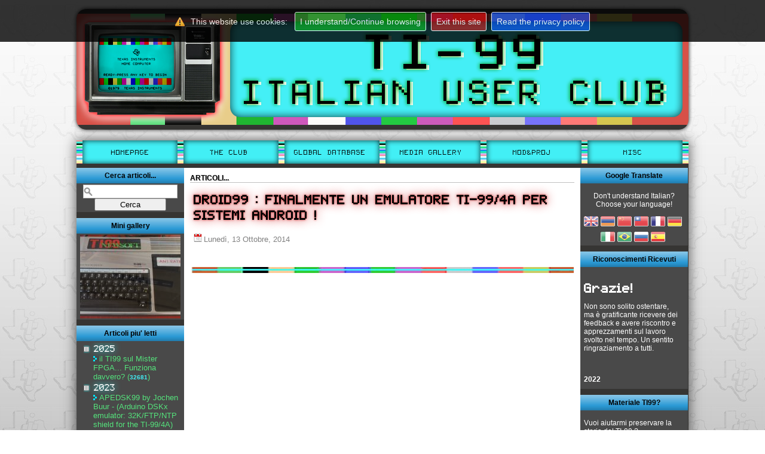

--- FILE ---
content_type: text/html; charset=utf-8
request_url: https://www.ti99iuc.it/web/index.php?pageid=articoli&meseanno=10-2014
body_size: 11072
content:
<!DOCTYPE html> <html lang="it"> <head> <title>TI99 IUC | Articoli...</title> <meta content="width=device-width, initial-scale=1.0" name="viewport" /> <meta charset="UTF-8" /> <meta http-equiv="Content-Language" content="it"> <meta name="Description" content="Il TI-99 Italian User Club  si propone di contenere informazioni utili per tutti gli appassionati del mondo retrocomputer ed in particolare del Texas Instruments TI-99/4A. Lobiettivo è quello di unire tutti gli appassionati in un punto di riferimento continuamente aggiornato ed in grado di fornire sia informazioni utili a chi non ha mai visto il TI99 sia ai piu esperti. Un Database molto ampio provvederà anche a mettere a disposizione tante informazioni dettagliate sui tanti prodotti esistiti ed esistenti su questa affascinante e ancora Viva macchina. "> <meta name="Keywords" content="Computer Program, TI99, TI-99, Texas Instruments TI-99/4A, Texas Instruments TI-99/8, TI-99/8, TI998, 99/8, Texas 99, 99, TI99iuc, TI99 Italian User Club, TI99/4A, TI-99/4, TI99/4, Emulatore TI99, Emualtor, Mess, Emulator Mess, Emulatore MESS, Classic99, Emulatore, F18A, Titanium, atariage, Demo, beta, prototype, demonstration, computer, vintage, Emulator, Videogames, Games, Game, Special, Very, Tech, Gameplay, Great, Rare "> <meta property="og:type" content="website" /> <meta property='og:title' content='Articoli...' /> <meta property='og:image' content='https://www.ti99iuc.it/web/minilogo.png' /> <link rel="icon" href="favicon.ico" type="image/ico" /> <link href="style.css" rel="stylesheet" type="text/css"> <link href="modern-menu/modern-menu.css" type="text/css" rel="stylesheet"> <style type="text/css">  body  { background: repeat-x; background-image: url(immagini/bg3.jpg); background-color: #FFFFFF; background-attachment: fixed; } </style> <meta name="Description" content="Il TI-99 Italian User Club  si propone di contenere informazioni utili per tutti gli appassionati del mondo retrocomputer ed in particolare del Texas Instruments TI-99/4A. Lobiettivo è quello di unire tutti gli appassionati in un punto di riferimento continuamente aggiornato ed in grado di fornire sia informazioni utili a chi non ha mai visto il TI99 sia ai piu esperti. Un Database molto ampio provvederà anche a mettere a disposizione tante informazioni dettagliate sui tanti prodotti esistiti ed esistenti su questa affascinante e ancora Viva macchina. "> <meta name="Keywords" content="Computer Program, TI99, TI-99, Texas Instruments TI-99/4A, Texas Instruments TI-99/8, TI-99/8, TI998, 99/8, Texas 99, 99, TI99iuc, TI99 Italian User Club, TI99/4A, TI-99/4, TI99/4, Emulatore TI99, Emualtor, Mess, Emulator Mess, Emulatore MESS, Classic99, Emulatore, F18A, Titanium, atariage, Demo, beta, prototype, demonstration, computer, vintage, Emulator, Videogames, Games, Game, Special, Very, Tech, Gameplay, Great, Rare "> <link rel="shortcut icon" href="_favicon.ico"> <script src="https://www.google.com/recaptcha/api.js" async defer></script> <script type="text/javascript" src="https://ajax.googleapis.com/ajax/libs/jquery/1.7.2/jquery.min.js"></script> <link rel="stylesheet" type="text/css" href="jquery.cookiebar.css" /> <script type="text/javascript" src="jquery.cookiebar.js"></script> <script type="text/javascript" src="jquery.hoverpulse.js"></script> <script src="jquery.snow.min.js"></script> <script type="text/javascript">var scrolltotop={setting:{startline:100,scrollto:0,scrollduration:1e3,fadeduration:[500,100]},controlHTML:'<img src="scrolltotop.png" />',controlattrs:{offsetx:5,offsety:5},anchorkeyword:"#top",state:{isvisible:!1,shouldvisible:!1},scrollup:function(){this.cssfixedsupport||this.$control.css({opacity:0});var t=isNaN(this.setting.scrollto)?this.setting.scrollto:parseInt(this.setting.scrollto);t="string"==typeof t&&1==jQuery("#"+t).length?jQuery("#"+t).offset().top:0,this.$body.animate({scrollTop:t},this.setting.scrollduration)},keepfixed:function(){var t=jQuery(window),o=t.scrollLeft()+t.width()-this.$control.width()-this.controlattrs.offsetx,s=t.scrollTop()+t.height()-this.$control.height()-this.controlattrs.offsety;this.$control.css({left:o+"px",top:s+"px"})},togglecontrol:function(){var t=jQuery(window).scrollTop();this.cssfixedsupport||this.keepfixed(),this.state.shouldvisible=t>=this.setting.startline?!0:!1,this.state.shouldvisible&&!this.state.isvisible?(this.$control.stop().animate({opacity:1},this.setting.fadeduration[0]),this.state.isvisible=!0):0==this.state.shouldvisible&&this.state.isvisible&&(this.$control.stop().animate({opacity:0},this.setting.fadeduration[1]),this.state.isvisible=!1)},init:function(){jQuery(document).ready(function(t){var o=scrolltotop,s=document.all;o.cssfixedsupport=!s||s&&"CSS1Compat"==document.compatMode&&window.XMLHttpRequest,o.$body=t(window.opera?"CSS1Compat"==document.compatMode?"html":"body":"html,body"),o.$control=t('<div id="topcontrol">'+o.controlHTML+"</div>").css({position:o.cssfixedsupport?"fixed":"absolute",bottom:o.controlattrs.offsety,right:o.controlattrs.offsetx,opacity:0,cursor:"pointer"}).attr({title:"Scroll to Top"}).click(function(){return o.scrollup(),!1}).appendTo("body"),document.all&&!window.XMLHttpRequest&&""!=o.$control.text()&&o.$control.css({width:o.$control.width()}),o.togglecontrol(),t('a[href="'+o.anchorkeyword+'"]').click(function(){return o.scrollup(),!1}),t(window).bind("scroll resize",function(t){o.togglecontrol()})})}};scrolltotop.init();</script> <script type="text/javascript" src="source/jquery.mousewheel-3.0.6.pack.js"></script> <script type="text/javascript" src="source/jquery.fancybox.js?v=2.1.5"></script> <link rel="stylesheet" type="text/css" href="source/jquery.fancybox.css?v=2.1.5" media="screen" /> <link rel="stylesheet" type="text/css" href="source/helpers/jquery.fancybox-buttons.css?v=1.0.5" /> <script type="text/javascript" src="source/helpers/jquery.fancybox-buttons.js?v=1.0.5"></script> <link rel="stylesheet" type="text/css" href="source/helpers/jquery.fancybox-thumbs.css?v=1.0.7" /> <script type="text/javascript" src="source/helpers/jquery.fancybox-thumbs.js?v=1.0.7"></script> <script type="text/javascript" src="source/helpers/jquery.fancybox-media.js?v=1.0.6"></script> <style>  #flake {  color: #fff;  position: absolute;  font-size: 25px;  top: -50px; } </style> <script type="text/javascript">var delayb4scroll=1000
var marqueespeed=1
var pauseit=1
var copyspeed=marqueespeed
var pausespeed=(pauseit==0)?copyspeed:0
var actualheight=''
function scrollmarquee(){if(parseInt(cross_marquee.style.top)>(actualheight*(-1)+8))
cross_marquee.style.top=parseInt(cross_marquee.style.top)-copyspeed+"px"
else
cross_marquee.style.top=parseInt(marqueeheight)+8+"px"}
function initializemarquee()
{cross_marquee=document.getElementById("vmarquee")
cross_marquee.style.top=0
marqueeheight=document.getElementById("marqueecontainer").offsetHeight
actualheight=cross_marquee.offsetHeight
if(window.opera||navigator.userAgent.indexOf("Netscape/7")!=-1)
{cross_marquee.style.height=marqueeheight+"px"
cross_marquee.style.overflow="scroll"
return}
setTimeout('lefttime=setInterval("scrollmarquee()",30)',delayb4scroll)}
function movein(which,html){which.style.background='#F1F1F1'}
function moveout(which){which.style.background='white'}
if(window.addEventListener)
window.addEventListener("load",initializemarquee,false)
else if(window.attachEvent)
window.attachEvent("onload",initializemarquee)
else if(document.getElementById)
window.onload=initializemarquee;</script> <script type="text/javascript">function rotateBanners(elem)
{var active=$(elem+" img.active");var next=active.next();if(next.length==0)next=$(elem+" img:first");active.removeClass("active").fadeOut(1500);next.addClass("active").fadeIn(1500);}
function prepareRotator(elem)
{$(elem+" img").fadeOut(0);$(elem+" img:first").fadeIn(0).addClass("active");}
function startRotator(elem)
{prepareRotator(elem);setInterval("rotateBanners('"+elem+"')",5000);}
function theRotator()
{$('div.rotator ul li').css({opacity:0.0});$('div.rotator ul li:first').css({opacity:1.0});setInterval('rotate()',3000);}
function rotate()
{var current=($('div.rotator ul li.show')?$('div.rotator ul li.show'):$('div.rotator ul li:first'));if(current.length==0)current=$('div.rotator ul li:first');var next=((current.next().length)?((current.next().hasClass('show'))?$('div.rotator ul li:first'):current.next()):$('div.rotator ul li:first'));next.css({opacity:0.0}).addClass('show').animate({opacity:1.0},1500);current.animate({opacity:0.0},1500).removeClass('show');};$(document).ready(function()
{$.cookieBar({});$("#frame_game").fancybox({'overlayColor':'#000','overlayOpacity':0.7,padding:0,margin:0,width:920,height:580,fitToView:false,autoSize:true,closeClick:false,modal:false,openEffect:'fade',closeEffect:'fade',iframe:{scrolling:'no',preload:false},type:"iframe",afterShow:function(){$(this.content).attr("tabindex",1).focus()}});$(".titolo_espandibile").click(function()
{$titolo_espandibile=$(this);$contenuto_espandibile=$titolo_espandibile.next();$contenuto_espandibile.slideToggle(500);});$('div.thumb img').hoverpulse({size:30,speed:300});$('div.thumb_scheda img').hoverpulse({size:30,speed:300});startRotator("#rotator");theRotator();$('div.rotator').fadeIn(1000);$('div.rotator ul li').fadeIn(1000);$('.fancybox').fancybox({openEffect:'fade',closeEffect:'fade',prevEffect:'fade',nextEffect:'fade',closeBtn:true,mouseWheel:true,loop:false,autoPlay:false,allowfullscreen:'true',allowscriptaccess:'always',afterLoad:function(){this.title='<a href="'+this.href+'" target="_blank">Download</a> '+this.title;},helpers:{overlay:{css:{'background':'rgba(0, 0, 0, 0.85)'},locked:false},title:{type:'inside'},buttons:{},thumbs:{width:100,height:70},}});$("#cerca_form").submit(function(){if($("#ricerca").val()==''||$("#ricerca").val().length<4)
{alert("Inserire un testo di ricerca di almeno 4 caratteri");$("#ricerca").addClass('highlight');return false;}});$("#cerca_form2").submit(function(){if($("#ricerca2").val()==''||$("#ricerca").val().length<4)
{alert("Inserire un testo di ricerca di almeno 4 caratteri");$("#ricerca2").addClass('highlight');return false;}});$(".video").click(function(){$.fancybox({'padding':0,'autoScale':true,'transitionIn':'none','transitionOut':'none','title':this.title,'width':900,'height':600,'href':this.href.replace(new RegExp("watch\\?v=","i"),'v/'),'type':'swf','swf':{'wmode':'transparent','allowfullscreen':'true'}});return false;});$("#caricamento").delay(1000).fadeOut();});</script> </head> <body topmargin="0" leftmargin="0" rightmargin="0" bottommargin="0" marginwidth="0" marginheight="0"> <div id="caricamento" name="caricamento" STYLE="position: absolute; border: 0px solid #ffffff;  margin-left: 10px;  top:10px; height:25; width:150px; filter:Alpha(opacity:50); z-index: 1; "><img src='loader.gif' border='0'></div> <div align="center"> <div style=" width:1044px; height:220px;  background-image:url(immagini/testata2013_bg.png); padding-top:0px; text-align:left; padding-left:0px; margin-bottom:10px; margin-top:6px;"> <div id="rotator" style=" width:264px; height:220px;"> <img src='_foto/schermate_testata/0.png' alt='' width='264' height='220'> <img src='_foto/schermate_testata/8.png' alt='' width='264' height='220'> <img src='_foto/schermate_testata/99.png' alt='' width='264' height='220'> <img src='_foto/schermate_testata/1.png' alt='' width='264' height='220'> <img src='_foto/schermate_testata/7.png' alt='' width='264' height='220'> </div> </div> <table border="0" width="1024" cellpadding="0" cellspacing="0" style="border-collapse: collapse" bgcolor="#FFFFFF" class="ombraBox"> <tr><td style="background-color:#363533; height:39px;"> <div id='menu3' > <ul class='menu-top'> <li><img src='images/divisore_h.jpg' border='0' width='10' height='39' alt=''></li> <li><a href='index.php' class='menu' style='box-shadow: inset 0px 0px 10px rgba(0,0,0,0.8); '><span class='menu-label'>Homepage</span></a></li> <li><img src='images/divisore_h.jpg' border='0' width='10' height='39' alt=''></li> <li><a href='#' class='menu' style='box-shadow: inset 0px 0px 10px rgba(0,0,0,0.8); '><span class='menu-label'>The Club&nbsp;</span></a> <div class='menu-dropdown '> <ul class='menu-sub'> <li><a class='menu' href='index.php?pageid=98&pagina=club&sezione=1' ><span class='menu-label'>&nbsp;About Us</span></a></li> <li><a class='menu' href='index.php?pageid=148&pagina=articoli_tech&sezione=1&data=Articoli' ><span class='menu-label'>&nbsp;Articoli tecnici</span></a></li> <li><a class='menu' href='index.php?pageid=166&pagina=newsletters&sezione=1&data=newsletters' ><span class='menu-label'>&nbsp;News Letters</span></a></li> <li><a class='menu' href='index.php?pageid=159&pagina=mailing&sezione=1' ><span class='menu-label'>&nbsp;Mailing-list</span></a></li> <li><a class='menu' href='index.php?pageid=177&pagina=meeting_room&sezione=1' ><span class='menu-label'>&nbsp;Meeting room</span></a></li> <li><a class='menu' href='index.php?pageid=107&pagina=forum&sezione=1' ><span class='menu-label'>&nbsp;Forum</span></a></li> <li><a class='menu' href='index.php?pageid=121&pagina=contacts&sezione=1' ><span class='menu-label'>&nbsp;Contact us</span></a></li> <li><a class='menu' href='index.php?pageid=123&pagina=guestbook&sezione=1' ><span class='menu-label'>&nbsp;Guestbook</span></a></li> <li><a class='menu' href='index.php?pageid=146&pagina=privacy&sezione=1' ><span class='menu-label'>&nbsp;Privacy</span></a></li> <li><a class='menu' href='index.php?pageid=147&pagina=copyright&sezione=1' ><span class='menu-label'>&nbsp;Copyright</span></a></li> </ul> </div></li> <li><img src='images/divisore_h.jpg' border='0' width='10' height='39' alt=''></li> <li><a href='#' class='menu' style='box-shadow: inset 0px 0px 10px rgba(0,0,0,0.8); '><span class='menu-label'>GLOBAL DATABASE&nbsp;</span></a> <div class='menu-dropdown '> <ul class='menu-sub'> <li><a class='menu' href='index.php?pageid=155&pagina=database_ultimi&sezione=2' ><span class='menu-label'>&nbsp;Latest</span></a></li> <li><a class='menu' href='index.php?pageid=156&pagina=database_visti&sezione=2' ><span class='menu-label'>&nbsp;Most Viewed</span></a></li> <li><a class='menu' href='index.php?pageid=108&pagina=database_cerca&sezione=2' ><span class='menu-label'>&nbsp;Search...</span></a></li> </ul> </div></li> <li><img src='images/divisore_h.jpg' border='0' width='10' height='39' alt=''></li> <li><a href='#' class='menu' style='box-shadow: inset 0px 0px 10px rgba(0,0,0,0.8); '><span class='menu-label'>Media Gallery&nbsp;</span></a> <div class='menu-dropdown '> <ul class='menu-sub'> <li><a class='menu' href='index.php?pageid=102&pagina=gall_eventi&sezione=3&data=eventi' ><span class='menu-label'>&nbsp;Events</span></a></li> <li><a class='menu' href='index.php?pageid=168&pagina=gall_Hardware&sezione=3&data=hardware' ><span class='menu-label'>&nbsp;Hardware</span></a></li> <li><a class='menu' href='index.php?pageid=173&pagina=gall_Software&sezione=3&data=software' ><span class='menu-label'>&nbsp;Software</span></a></li> <li><a class='menu' href='index.php?pageid=163&pagina=gall_Meetings&sezione=3&data=meetings' ><span class='menu-label'>&nbsp;Meetings</span></a></li> <li><a class='menu' href='index.php?pageid=130&pagina=gall_varie&sezione=3&data=varie' ><span class='menu-label'>&nbsp;Other</span></a></li> <li><a class='menu' href='index.php?pageid=151&pagina=video&sezione=3' ><span class='menu-label'>&nbsp;Youtube Video</span></a></li> </ul> </div></li> <li><img src='images/divisore_h.jpg' border='0' width='10' height='39' alt=''></li> <li><a href='#' class='menu' style='box-shadow: inset 0px 0px 10px rgba(0,0,0,0.8); '><span class='menu-label'>MOD&amp;PROJ&nbsp;</span></a> <div class='menu-dropdown '> <ul class='menu-sub'> <li><a class='menu' href='index.php?pageid=119&pagina=mod_proj1&sezione=4&data=Mod_and_Tuneed' ><span class='menu-label'>&nbsp;Modded & Tuned</span></a></li> <li><a class='menu' href='index.php?pageid=126&pagina=mod_proj2&sezione=4&data=Projects' ><span class='menu-label'>&nbsp;Projects</span></a></li> <li><a class='menu' href='index.php?pageid=127&pagina=mod_proj3&sezione=4&data=Addons_and_Upgrades' ><span class='menu-label'>&nbsp;Addons & Upgrades</span></a></li> <li><a class='menu' href='index.php?pageid=128&pagina=mod_proj4&sezione=4&data=PC-TI_Software' ><span class='menu-label'>&nbsp;PC-TI Software</span></a></li> </ul> </div></li> <li><img src='images/divisore_h.jpg' border='0' width='10' height='39' alt=''></li> <li><a href='#' class='menu' style='box-shadow: inset 0px 0px 10px rgba(0,0,0,0.8); '><span class='menu-label'>MISC&nbsp;</span></a> <div class='menu-dropdown '> <ul class='menu-sub'> <li><a class='menu' href='index.php?pageid=122&pagina=links&sezione=5' ><span class='menu-label'>&nbsp;Link Collection</span></a></li> <li><a class='menu' href='index.php?pageid=160&pagina=interviste&sezione=5&data=interviste' ><span class='menu-label'>&nbsp;Interviews</span></a></li> <li><a class='menu' href='index.php?pageid=161&pagina=recensioni&sezione=5&data=recensioni' ><span class='menu-label'>&nbsp;Reviews</span></a></li> <li><a class='menu' href='index.php?pageid=172&pagina=FleaMarket&sezione=5' ><span class='menu-label'>&nbsp;fleamarket</span></a></li> <li><a class='menu' href='index.php?pageid=174&pagina=sala_giochi&sezione=5' ><span class='menu-label'>&nbsp;Game Room</span></a></li> </ul> </div></li> <li><img src='images/divisore_h.jpg' border='0' width='10' height='39' alt=''></li> </ul> </div> </td></tr> <tr> <td bgcolor="#363533" height="7"> </tr> <tr> <td><table border="0" width="100%" height="400" cellpadding="0" style="border-collapse: collapse" style="min-height:400px;"> <tr> <td bgcolor="#363533" width="180" align="left" valign="top" class="colonne"><div style="width:180px;"><div style='margin-bottom:10px; '><div style='margin:0px; text-align:center; background-image:url(images/bgh_box.jpg); height:26px;'><div class='titolobox' >Cerca articoli...</div></div><div style='padding: 2px 6px 2px 6px; background-color:#494949;'><center> <form id="cerca_form" method="GET" action="index.php?pagina=cerca" style="margin-bottom:0; display: inline; "><input type="hidden" name='pagina' value='cerca'> <input id="ricerca" type="text" name="ricerca" size="16" style="background: white url(images/icon_search.gif) left no-repeat; padding-left: 17px;border: 1px solid #BFBFBF; height:19px;" x-webkit-speech> <input type="submit" value="Cerca" name="cerca" style="width:120px;"> </form> </center></div></div><div style='margin-bottom:10px; '><div style='margin:0px; text-align:center; background-image:url(images/bgh_box.jpg); height:26px;'><div class='titolobox' >Mini gallery</div></div><div style='padding: 2px 6px 2px 6px; background-color:#494949;'><style type="text/css"> /* rotator in-page placement */ div.rotator { position:relative; height:140px; }  /* rotator css */ div.rotator ul li { float:left; position:absolute; list-style: none;  }  /* rotator image style */ div.rotator ul li img { border:0px solid #ccc; padding: 0px; background: #FFF;  } div.rotator ul li.show { z-index:500;  } </style> <span class='notranslate'> <div class="rotator"> <ul style="float:left; margin:0;padding:0;"> <li><a href="index.php?pageid=galleria&data=varie&album=Miscellanea"><img src='phpThumb.php?w=168&amp;h=140&amp;zc=1&amp;src=_gallerie/varie/Miscellanea/Hardware Tests - TI99 and Ant Eater.jpg' alt='Varie/miscellanea' title='Varie/miscellanea' width='168' height='140'></a></li> <li><a href="index.php?pageid=galleria&data=eventi&album=Brusaporto 2013"><img src='phpThumb.php?w=168&amp;h=140&amp;zc=1&amp;src=_gallerie/eventi/Brusaporto 2013/Brusaretro2013 - by D.Bressanini (7).jpg' alt='Eventi/brusaporto 2013' title='Eventi/brusaporto 2013' width='168' height='140'></a></li> <li><a href="index.php?pageid=galleria&data=eventi&album=Brusaporto 2010"><img src='phpThumb.php?w=168&amp;h=140&amp;zc=1&amp;src=_gallerie/eventi/Brusaporto 2010/Brusaporto 2010 - Shots - 001.jpg' alt='Eventi/brusaporto 2010' title='Eventi/brusaporto 2010' width='168' height='140'></a></li> <li><a href="index.php?pageid=galleria&data=eventi&album=Brusaporto 2010"><img src='phpThumb.php?w=168&amp;h=140&amp;zc=1&amp;src=_gallerie/eventi/Brusaporto 2010/Brusaporto 2010 - porzione panoramica - 2.jpg' alt='Eventi/brusaporto 2010' title='Eventi/brusaporto 2010' width='168' height='140'></a></li> <li><a href="index.php?pageid=galleria&data=eventi&album=Viretro2014"><img src='phpThumb.php?w=168&amp;h=140&amp;zc=1&amp;src=_gallerie/eventi/Viretro2014/DSC_0134.jpg' alt='Eventi/viretro2014' title='Eventi/viretro2014' width='168' height='140'></a></li> <li><a href="index.php?pageid=galleria&data=eventi&album=Titreff2011"><img src='phpThumb.php?w=168&amp;h=140&amp;zc=1&amp;src=_gallerie/eventi/Titreff2011/TITREFF2011 - Cena - 3.jpg' alt='Eventi/titreff2011' title='Eventi/titreff2011' width='168' height='140'></a></li> <li><a href="index.php?pageid=galleria&data=eventi&album=Brusaporto 2013"><img src='phpThumb.php?w=168&amp;h=140&amp;zc=1&amp;src=_gallerie/eventi/Brusaporto 2013/Brusaretro2013 - by D.Bressanini (30).jpg' alt='Eventi/brusaporto 2013' title='Eventi/brusaporto 2013' width='168' height='140'></a></li> <li><a href="index.php?pageid=galleria&data=eventi&album=Viretro2014"><img src='phpThumb.php?w=168&amp;h=140&amp;zc=1&amp;src=_gallerie/eventi/Viretro2014/DSC_0047.jpg' alt='Eventi/viretro2014' title='Eventi/viretro2014' width='168' height='140'></a></li> <li><a href="index.php?pageid=galleria&data=hardware&album=Bounce`N`Pounce Package"><img src='phpThumb.php?w=168&amp;h=140&amp;zc=1&amp;src=_gallerie/hardware/Bounce`N`Pounce Package/000b - Bounce`N`Pounce Manual Example.jpg' alt='Hardware/bounce`n`pounce Package' title='Hardware/bounce`n`pounce Package' width='168' height='140'></a></li> <li><a href="index.php?pageid=galleria&data=eventi&album=Brusaporto 2013"><img src='phpThumb.php?w=168&amp;h=140&amp;zc=1&amp;src=_gallerie/eventi/Brusaporto 2013/Brusaretro2013 - by D.Bressanini (88).jpg' alt='Eventi/brusaporto 2013' title='Eventi/brusaporto 2013' width='168' height='140'></a></li> </ul> </div> </span></div></div><div style='margin-bottom:10px; '><div style='margin:0px; text-align:center; background-image:url(images/bgh_box.jpg); height:26px;'><div class='titolobox' >Articoli piu' letti</div></div><div style='padding: 2px 6px 2px 6px; background-color:#494949;'><style type="text/css">  a.link_lista,a.link_lista:visited  { color:#55e27c; font-size: 12px; text-decoration:none; margin-bottom:8px;  } a.link_lista:hover  { color:white; font-size: 12px; text-decoration:none; margin-bottom:8px;  } </style> <div style="text-align:left; margin:0;margin-left:6px; max-height:300px; overflow:scroll;  overflow-x:hidden;"> <h4><img src='images/page.gif' border='0' id='visite_articoloimg_' class='luce' style='margin-right:8px;'>2025</h4><div style='margin-left:16px;'><img src='images/list_azzurro.png' border='0'>&nbsp;<a class='link_lista' href='?pageid=articoli_tech&artid=194' style=' '><font>il TI99 sul Mister FPGA... Funziona davvero?</font> (<b><font color='#42EFF6'  size='1'>32681</font></b>)</a><br></div><h4><img src='images/page.gif' border='0' id='visite_articoloimg_' class='luce' style='margin-right:8px;'>2023</h4><div style='margin-left:16px;'><img src='images/list_azzurro.png' border='0'>&nbsp;<a class='link_lista' href='?pageid=articoli_tech&artid=219' style=' '><font>APEDSK99 by Jochen Buur - (Arduino DSKx emulator: 32K/FTP/NTP shield for the TI-99/4A)</font> (<b><font color='#42EFF6'  size='1'>13722</font></b>)</a><br></div><div style='margin-left:16px;'><img src='images/list_azzurro.png' border='0'>&nbsp;<a class='link_lista' href='?pageid=articoli_tech&artid=220' style=' '><font>Libro: Texas Instruments - Storia del sogno industriale aversano</font> (<b><font color='#42EFF6'  size='1'>6636</font></b>)</a><br></div><div style='margin-left:16px;'><img src='images/list_azzurro.png' border='0'>&nbsp;<a class='link_lista' href='?pageid=articoli_tech&artid=218' style=' '><font>DS99/4A Emulator - Un TI-99 dentro il Nintendo DS!</font> (<b><font color='#42EFF6'  size='1'>5701</font></b>)</a><br></div><h4><img src='images/page.gif' border='0' id='visite_articoloimg_' class='luce' style='margin-right:8px;'>2022</h4><div style='margin-left:16px;'><img src='images/list_azzurro.png' border='0'>&nbsp;<a class='link_lista' href='?pageid=articoli_tech&artid=213' style=' '><font>The StrangeCart - (by Erik Piehl)</font> (<b><font color='#42EFF6'  size='1'>11771</font></b>)</a><br></div><div style='margin-left:16px;'><img src='images/list_azzurro.png' border='0'>&nbsp;<a class='link_lista' href='?pageid=articoli_tech&artid=217' style=' '><font>Viaggio nella DemoScene: Evoke 2022</font> (<b><font color='#42EFF6'  size='1'>9419</font></b>)</a><br></div><div style='margin-left:16px;'><img src='images/list_azzurro.png' border='0'>&nbsp;<a class='link_lista' href='?pageid=articoli_tech&artid=214' style=' '><font>Mini-PHA2037 v2.0 - una SCART RGB per TI-99/4A PAL</font> (<b><font color='#42EFF6'  size='1'>8369</font></b>)</a><br></div><div style='margin-left:16px;'><img src='images/list_azzurro.png' border='0'>&nbsp;<a class='link_lista' href='?pageid=articoli_tech&artid=211' style=' '><font>Interview to John Behnke</font> (<b><font color='#42EFF6'  size='1'>6654</font></b>)</a><br></div><div style='margin-left:16px;'><img src='images/list_azzurro.png' border='0'>&nbsp;<a class='link_lista' href='?pageid=articoli_tech&artid=212' style=' '><font>TiCodEd v2.20 - Extended Basic Strutturato</font> (<b><font color='#42EFF6'  size='1'>6622</font></b>)</a><br></div><div style='margin-left:16px;'><img src='images/list_azzurro.png' border='0'>&nbsp;<a class='link_lista' href='?pageid=articoli_tech&artid=215' style=' '><font>VGM2XB - Un VGM song converter per TI-BASIC and Extended Basic</font> (<b><font color='#42EFF6'  size='1'>6144</font></b>)</a><br></div><ul></div></div></div><div style='margin-bottom:10px; '><div style='margin:0px; text-align:center; background-image:url(images/bgh_box.jpg); height:26px;'><div class='titolobox' >Storico articoli</div></div><div style='padding: 2px 6px 2px 6px; background-color:#494949;'><style type="text/css">  a.link_lista,a.link_lista:visited  { color:#55e27c; font-size: 13px; text-decoration:none; margin-bottom:8px;  } a.link_lista:hover  { color:white; font-size: 13px; text-decoration:none; margin-bottom:8px;  } </style> <div style="text-align:left; margin:0;margin-left:6px; max-height:300px; overflow:scroll;  overflow-x:hidden;"> <div></div><span onclick="$('#annoarticolo_0').toggle('fast',function(){ if( $('#annoarticolo_0').is(':visible') ) { $('#annoarticoloimg_0').attr('src','images/minus.gif'); } else { $('#annoarticoloimg_0').attr('src','images/plus.gif'); } });  "  style='cursor:pointer;'><h4 title='Clicca per aprire/chiudere il 2025'><img src='images/minus.gif' border='0' id='annoarticoloimg_0' class='luce'  style='margin-right:8px;'>2025</h4></span><div id='annoarticolo_0' style=''><div style='margin-left:16px;'><img src='images/list_azzurro.png' border='0' >&nbsp;<a href='?pageid=articoli&meseanno=9-2025'  class='link_lista'>Settembre (<b><font color='#42EFF6'>1</font></b>)</a><br></div></div><span onclick="$('#annoarticolo_1').toggle('fast',function(){ if( $('#annoarticolo_1').is(':visible') ) { $('#annoarticoloimg_1').attr('src','images/minus.gif'); } else { $('#annoarticoloimg_1').attr('src','images/plus.gif'); } });  "  style='cursor:pointer;'><h4 title='Clicca per aprire/chiudere il 2023'><img src='images/plus.gif' border='0' id='annoarticoloimg_1' class='luce'  style='margin-right:8px;'>2023</h4></span><div id='annoarticolo_1' style='display: none;'><div style='margin-left:16px;'><img src='images/list_azzurro.png' border='0' >&nbsp;<a href='?pageid=articoli&meseanno=11-2023'  class='link_lista'>Novembre (<b><font color='#42EFF6'>1</font></b>)</a><br></div><div style='margin-left:16px;'><img src='images/list_azzurro.png' border='0' >&nbsp;<a href='?pageid=articoli&meseanno=2-2023'  class='link_lista'>Febbraio (<b><font color='#42EFF6'>1</font></b>)</a><br></div><div style='margin-left:16px;'><img src='images/list_azzurro.png' border='0' >&nbsp;<a href='?pageid=articoli&meseanno=1-2023'  class='link_lista'>Gennaio (<b><font color='#42EFF6'>1</font></b>)</a><br></div></div><span onclick="$('#annoarticolo_4').toggle('fast',function(){ if( $('#annoarticolo_4').is(':visible') ) { $('#annoarticoloimg_4').attr('src','images/minus.gif'); } else { $('#annoarticoloimg_4').attr('src','images/plus.gif'); } });  "  style='cursor:pointer;'><h4 title='Clicca per aprire/chiudere il 2022'><img src='images/plus.gif' border='0' id='annoarticoloimg_4' class='luce'  style='margin-right:8px;'>2022</h4></span><div id='annoarticolo_4' style='display: none;'><div style='margin-left:16px;'><img src='images/list_azzurro.png' border='0' >&nbsp;<a href='?pageid=articoli&meseanno=9-2022'  class='link_lista'>Settembre (<b><font color='#42EFF6'>1</font></b>)</a><br></div><div style='margin-left:16px;'><img src='images/list_azzurro.png' border='0' >&nbsp;<a href='?pageid=articoli&meseanno=5-2022'  class='link_lista'>Maggio (<b><font color='#42EFF6'>2</font></b>)</a><br></div><div style='margin-left:16px;'><img src='images/list_azzurro.png' border='0' >&nbsp;<a href='?pageid=articoli&meseanno=4-2022'  class='link_lista'>Aprile (<b><font color='#42EFF6'>4</font></b>)</a><br></div></div><span onclick="$('#annoarticolo_7').toggle('fast',function(){ if( $('#annoarticolo_7').is(':visible') ) { $('#annoarticoloimg_7').attr('src','images/minus.gif'); } else { $('#annoarticoloimg_7').attr('src','images/plus.gif'); } });  "  style='cursor:pointer;'><h4 title='Clicca per aprire/chiudere il 2021'><img src='images/plus.gif' border='0' id='annoarticoloimg_7' class='luce'  style='margin-right:8px;'>2021</h4></span><div id='annoarticolo_7' style='display: none;'><div style='margin-left:16px;'><img src='images/list_azzurro.png' border='0' >&nbsp;<a href='?pageid=articoli&meseanno=2-2021'  class='link_lista'>Febbraio (<b><font color='#42EFF6'>1</font></b>)</a><br></div></div><span onclick="$('#annoarticolo_8').toggle('fast',function(){ if( $('#annoarticolo_8').is(':visible') ) { $('#annoarticoloimg_8').attr('src','images/minus.gif'); } else { $('#annoarticoloimg_8').attr('src','images/plus.gif'); } });  "  style='cursor:pointer;'><h4 title='Clicca per aprire/chiudere il 2020'><img src='images/plus.gif' border='0' id='annoarticoloimg_8' class='luce'  style='margin-right:8px;'>2020</h4></span><div id='annoarticolo_8' style='display: none;'><div style='margin-left:16px;'><img src='images/list_azzurro.png' border='0' >&nbsp;<a href='?pageid=articoli&meseanno=11-2020'  class='link_lista'>Novembre (<b><font color='#42EFF6'>1</font></b>)</a><br></div><div style='margin-left:16px;'><img src='images/list_azzurro.png' border='0' >&nbsp;<a href='?pageid=articoli&meseanno=9-2020'  class='link_lista'>Settembre (<b><font color='#42EFF6'>1</font></b>)</a><br></div><div style='margin-left:16px;'><img src='images/list_azzurro.png' border='0' >&nbsp;<a href='?pageid=articoli&meseanno=6-2020'  class='link_lista'>Giugno (<b><font color='#42EFF6'>1</font></b>)</a><br></div><div style='margin-left:16px;'><img src='images/list_azzurro.png' border='0' >&nbsp;<a href='?pageid=articoli&meseanno=5-2020'  class='link_lista'>Maggio (<b><font color='#42EFF6'>3</font></b>)</a><br></div><div style='margin-left:16px;'><img src='images/list_azzurro.png' border='0' >&nbsp;<a href='?pageid=articoli&meseanno=3-2020'  class='link_lista'>Marzo (<b><font color='#42EFF6'>2</font></b>)</a><br></div></div><span onclick="$('#annoarticolo_13').toggle('fast',function(){ if( $('#annoarticolo_13').is(':visible') ) { $('#annoarticoloimg_13').attr('src','images/minus.gif'); } else { $('#annoarticoloimg_13').attr('src','images/plus.gif'); } });  "  style='cursor:pointer;'><h4 title='Clicca per aprire/chiudere il 2019'><img src='images/plus.gif' border='0' id='annoarticoloimg_13' class='luce'  style='margin-right:8px;'>2019</h4></span><div id='annoarticolo_13' style='display: none;'><div style='margin-left:16px;'><img src='images/list_azzurro.png' border='0' >&nbsp;<a href='?pageid=articoli&meseanno=12-2019'  class='link_lista'>Dicembre (<b><font color='#42EFF6'>1</font></b>)</a><br></div><div style='margin-left:16px;'><img src='images/list_azzurro.png' border='0' >&nbsp;<a href='?pageid=articoli&meseanno=9-2019'  class='link_lista'>Settembre (<b><font color='#42EFF6'>2</font></b>)</a><br></div><div style='margin-left:16px;'><img src='images/list_azzurro.png' border='0' >&nbsp;<a href='?pageid=articoli&meseanno=7-2019'  class='link_lista'>Luglio (<b><font color='#42EFF6'>1</font></b>)</a><br></div><div style='margin-left:16px;'><img src='images/list_azzurro.png' border='0' >&nbsp;<a href='?pageid=articoli&meseanno=4-2019'  class='link_lista'>Aprile (<b><font color='#42EFF6'>1</font></b>)</a><br></div></div><span onclick="$('#annoarticolo_17').toggle('fast',function(){ if( $('#annoarticolo_17').is(':visible') ) { $('#annoarticoloimg_17').attr('src','images/minus.gif'); } else { $('#annoarticoloimg_17').attr('src','images/plus.gif'); } });  "  style='cursor:pointer;'><h4 title='Clicca per aprire/chiudere il 2018'><img src='images/plus.gif' border='0' id='annoarticoloimg_17' class='luce'  style='margin-right:8px;'>2018</h4></span><div id='annoarticolo_17' style='display: none;'><div style='margin-left:16px;'><img src='images/list_azzurro.png' border='0' >&nbsp;<a href='?pageid=articoli&meseanno=12-2018'  class='link_lista'>Dicembre (<b><font color='#42EFF6'>1</font></b>)</a><br></div><div style='margin-left:16px;'><img src='images/list_azzurro.png' border='0' >&nbsp;<a href='?pageid=articoli&meseanno=8-2018'  class='link_lista'>Agosto (<b><font color='#42EFF6'>1</font></b>)</a><br></div><div style='margin-left:16px;'><img src='images/list_azzurro.png' border='0' >&nbsp;<a href='?pageid=articoli&meseanno=4-2018'  class='link_lista'>Aprile (<b><font color='#42EFF6'>2</font></b>)</a><br></div><div style='margin-left:16px;'><img src='images/list_azzurro.png' border='0' >&nbsp;<a href='?pageid=articoli&meseanno=3-2018'  class='link_lista'>Marzo (<b><font color='#42EFF6'>1</font></b>)</a><br></div></div><span onclick="$('#annoarticolo_21').toggle('fast',function(){ if( $('#annoarticolo_21').is(':visible') ) { $('#annoarticoloimg_21').attr('src','images/minus.gif'); } else { $('#annoarticoloimg_21').attr('src','images/plus.gif'); } });  "  style='cursor:pointer;'><h4 title='Clicca per aprire/chiudere il 2017'><img src='images/plus.gif' border='0' id='annoarticoloimg_21' class='luce'  style='margin-right:8px;'>2017</h4></span><div id='annoarticolo_21' style='display: none;'><div style='margin-left:16px;'><img src='images/list_azzurro.png' border='0' >&nbsp;<a href='?pageid=articoli&meseanno=10-2017'  class='link_lista'>Ottobre (<b><font color='#42EFF6'>2</font></b>)</a><br></div><div style='margin-left:16px;'><img src='images/list_azzurro.png' border='0' >&nbsp;<a href='?pageid=articoli&meseanno=9-2017'  class='link_lista'>Settembre (<b><font color='#42EFF6'>1</font></b>)</a><br></div><div style='margin-left:16px;'><img src='images/list_azzurro.png' border='0' >&nbsp;<a href='?pageid=articoli&meseanno=8-2017'  class='link_lista'>Agosto (<b><font color='#42EFF6'>1</font></b>)</a><br></div><div style='margin-left:16px;'><img src='images/list_azzurro.png' border='0' >&nbsp;<a href='?pageid=articoli&meseanno=6-2017'  class='link_lista'>Giugno (<b><font color='#42EFF6'>1</font></b>)</a><br></div><div style='margin-left:16px;'><img src='images/list_azzurro.png' border='0' >&nbsp;<a href='?pageid=articoli&meseanno=2-2017'  class='link_lista'>Febbraio (<b><font color='#42EFF6'>1</font></b>)</a><br></div></div><span onclick="$('#annoarticolo_26').toggle('fast',function(){ if( $('#annoarticolo_26').is(':visible') ) { $('#annoarticoloimg_26').attr('src','images/minus.gif'); } else { $('#annoarticoloimg_26').attr('src','images/plus.gif'); } });  "  style='cursor:pointer;'><h4 title='Clicca per aprire/chiudere il 2016'><img src='images/plus.gif' border='0' id='annoarticoloimg_26' class='luce'  style='margin-right:8px;'>2016</h4></span><div id='annoarticolo_26' style='display: none;'><div style='margin-left:16px;'><img src='images/list_azzurro.png' border='0' >&nbsp;<a href='?pageid=articoli&meseanno=11-2016'  class='link_lista'>Novembre (<b><font color='#42EFF6'>1</font></b>)</a><br></div><div style='margin-left:16px;'><img src='images/list_azzurro.png' border='0' >&nbsp;<a href='?pageid=articoli&meseanno=10-2016'  class='link_lista'>Ottobre (<b><font color='#42EFF6'>1</font></b>)</a><br></div><div style='margin-left:16px;'><img src='images/list_azzurro.png' border='0' >&nbsp;<a href='?pageid=articoli&meseanno=9-2016'  class='link_lista'>Settembre (<b><font color='#42EFF6'>1</font></b>)</a><br></div><div style='margin-left:16px;'><img src='images/list_azzurro.png' border='0' >&nbsp;<a href='?pageid=articoli&meseanno=7-2016'  class='link_lista'>Luglio (<b><font color='#42EFF6'>1</font></b>)</a><br></div><div style='margin-left:16px;'><img src='images/list_azzurro.png' border='0' >&nbsp;<a href='?pageid=articoli&meseanno=6-2016'  class='link_lista'>Giugno (<b><font color='#42EFF6'>1</font></b>)</a><br></div><div style='margin-left:16px;'><img src='images/list_azzurro.png' border='0' >&nbsp;<a href='?pageid=articoli&meseanno=3-2016'  class='link_lista'>Marzo (<b><font color='#42EFF6'>1</font></b>)</a><br></div></div><span onclick="$('#annoarticolo_32').toggle('fast',function(){ if( $('#annoarticolo_32').is(':visible') ) { $('#annoarticoloimg_32').attr('src','images/minus.gif'); } else { $('#annoarticoloimg_32').attr('src','images/plus.gif'); } });  "  style='cursor:pointer;'><h4 title='Clicca per aprire/chiudere il 2015'><img src='images/plus.gif' border='0' id='annoarticoloimg_32' class='luce'  style='margin-right:8px;'>2015</h4></span><div id='annoarticolo_32' style='display: none;'><div style='margin-left:16px;'><img src='images/list_azzurro.png' border='0' >&nbsp;<a href='?pageid=articoli&meseanno=9-2015'  class='link_lista'>Settembre (<b><font color='#42EFF6'>2</font></b>)</a><br></div><div style='margin-left:16px;'><img src='images/list_azzurro.png' border='0' >&nbsp;<a href='?pageid=articoli&meseanno=6-2015'  class='link_lista'>Giugno (<b><font color='#42EFF6'>2</font></b>)</a><br></div><div style='margin-left:16px;'><img src='images/list_azzurro.png' border='0' >&nbsp;<a href='?pageid=articoli&meseanno=4-2015'  class='link_lista'>Aprile (<b><font color='#42EFF6'>2</font></b>)</a><br></div></div><span onclick="$('#annoarticolo_35').toggle('fast',function(){ if( $('#annoarticolo_35').is(':visible') ) { $('#annoarticoloimg_35').attr('src','images/minus.gif'); } else { $('#annoarticoloimg_35').attr('src','images/plus.gif'); } });  "  style='cursor:pointer;'><h4 title='Clicca per aprire/chiudere il 2014'><img src='images/plus.gif' border='0' id='annoarticoloimg_35' class='luce'  style='margin-right:8px;'>2014</h4></span><div id='annoarticolo_35' style='display: none;'><div style='margin-left:16px;'><img src='images/list_azzurro.png' border='0' >&nbsp;<a href='?pageid=articoli&meseanno=12-2014'  class='link_lista'>Dicembre (<b><font color='#42EFF6'>1</font></b>)</a><br></div><div style='margin-left:16px;'><img src='images/list_azzurro.png' border='0' >&nbsp;<a href='?pageid=articoli&meseanno=11-2014'  class='link_lista'>Novembre (<b><font color='#42EFF6'>2</font></b>)</a><br></div><div style='margin-left:16px;'><img src='images/list_azzurro.png' border='0' >&nbsp;<a href='?pageid=articoli&meseanno=10-2014'  class='link_lista'>Ottobre (<b><font color='#42EFF6'>1</font></b>)</a><br></div><div style='margin-left:16px;'><img src='images/list_azzurro.png' border='0' >&nbsp;<a href='?pageid=articoli&meseanno=9-2014'  class='link_lista'>Settembre (<b><font color='#42EFF6'>2</font></b>)</a><br></div><div style='margin-left:16px;'><img src='images/list_azzurro.png' border='0' >&nbsp;<a href='?pageid=articoli&meseanno=8-2014'  class='link_lista'>Agosto (<b><font color='#42EFF6'>1</font></b>)</a><br></div><div style='margin-left:16px;'><img src='images/list_azzurro.png' border='0' >&nbsp;<a href='?pageid=articoli&meseanno=6-2014'  class='link_lista'>Giugno (<b><font color='#42EFF6'>3</font></b>)</a><br></div><div style='margin-left:16px;'><img src='images/list_azzurro.png' border='0' >&nbsp;<a href='?pageid=articoli&meseanno=3-2014'  class='link_lista'>Marzo (<b><font color='#42EFF6'>4</font></b>)</a><br></div><div style='margin-left:16px;'><img src='images/list_azzurro.png' border='0' >&nbsp;<a href='?pageid=articoli&meseanno=2-2014'  class='link_lista'>Febbraio (<b><font color='#42EFF6'>1</font></b>)</a><br></div></div><span onclick="$('#annoarticolo_43').toggle('fast',function(){ if( $('#annoarticolo_43').is(':visible') ) { $('#annoarticoloimg_43').attr('src','images/minus.gif'); } else { $('#annoarticoloimg_43').attr('src','images/plus.gif'); } });  "  style='cursor:pointer;'><h4 title='Clicca per aprire/chiudere il 2013'><img src='images/plus.gif' border='0' id='annoarticoloimg_43' class='luce'  style='margin-right:8px;'>2013</h4></span><div id='annoarticolo_43' style='display: none;'><div style='margin-left:16px;'><img src='images/list_azzurro.png' border='0' >&nbsp;<a href='?pageid=articoli&meseanno=12-2013'  class='link_lista'>Dicembre (<b><font color='#42EFF6'>2</font></b>)</a><br></div><div style='margin-left:16px;'><img src='images/list_azzurro.png' border='0' >&nbsp;<a href='?pageid=articoli&meseanno=11-2013'  class='link_lista'>Novembre (<b><font color='#42EFF6'>1</font></b>)</a><br></div><div style='margin-left:16px;'><img src='images/list_azzurro.png' border='0' >&nbsp;<a href='?pageid=articoli&meseanno=10-2013'  class='link_lista'>Ottobre (<b><font color='#42EFF6'>1</font></b>)</a><br></div><div style='margin-left:16px;'><img src='images/list_azzurro.png' border='0' >&nbsp;<a href='?pageid=articoli&meseanno=9-2013'  class='link_lista'>Settembre (<b><font color='#42EFF6'>1</font></b>)</a><br></div><div style='margin-left:16px;'><img src='images/list_azzurro.png' border='0' >&nbsp;<a href='?pageid=articoli&meseanno=2-2013'  class='link_lista'>Febbraio (<b><font color='#42EFF6'>1</font></b>)</a><br></div></div><span onclick="$('#annoarticolo_48').toggle('fast',function(){ if( $('#annoarticolo_48').is(':visible') ) { $('#annoarticoloimg_48').attr('src','images/minus.gif'); } else { $('#annoarticoloimg_48').attr('src','images/plus.gif'); } });  "  style='cursor:pointer;'><h4 title='Clicca per aprire/chiudere il 2012'><img src='images/plus.gif' border='0' id='annoarticoloimg_48' class='luce'  style='margin-right:8px;'>2012</h4></span><div id='annoarticolo_48' style='display: none;'><div style='margin-left:16px;'><img src='images/list_azzurro.png' border='0' >&nbsp;<a href='?pageid=articoli&meseanno=11-2012'  class='link_lista'>Novembre (<b><font color='#42EFF6'>1</font></b>)</a><br></div><div style='margin-left:16px;'><img src='images/list_azzurro.png' border='0' >&nbsp;<a href='?pageid=articoli&meseanno=8-2012'  class='link_lista'>Agosto (<b><font color='#42EFF6'>3</font></b>)</a><br></div><div style='margin-left:16px;'><img src='images/list_azzurro.png' border='0' >&nbsp;<a href='?pageid=articoli&meseanno=5-2012'  class='link_lista'>Maggio (<b><font color='#42EFF6'>1</font></b>)</a><br></div><div style='margin-left:16px;'><img src='images/list_azzurro.png' border='0' >&nbsp;<a href='?pageid=articoli&meseanno=4-2012'  class='link_lista'>Aprile (<b><font color='#42EFF6'>1</font></b>)</a><br></div><div style='margin-left:16px;'><img src='images/list_azzurro.png' border='0' >&nbsp;<a href='?pageid=articoli&meseanno=3-2012'  class='link_lista'>Marzo (<b><font color='#42EFF6'>1</font></b>)</a><br></div></div><span onclick="$('#annoarticolo_53').toggle('fast',function(){ if( $('#annoarticolo_53').is(':visible') ) { $('#annoarticoloimg_53').attr('src','images/minus.gif'); } else { $('#annoarticoloimg_53').attr('src','images/plus.gif'); } });  "  style='cursor:pointer;'><h4 title='Clicca per aprire/chiudere il 2011'><img src='images/plus.gif' border='0' id='annoarticoloimg_53' class='luce'  style='margin-right:8px;'>2011</h4></span><div id='annoarticolo_53' style='display: none;'><div style='margin-left:16px;'><img src='images/list_azzurro.png' border='0' >&nbsp;<a href='?pageid=articoli&meseanno=11-2011'  class='link_lista'>Novembre (<b><font color='#42EFF6'>1</font></b>)</a><br></div><div style='margin-left:16px;'><img src='images/list_azzurro.png' border='0' >&nbsp;<a href='?pageid=articoli&meseanno=10-2011'  class='link_lista'>Ottobre (<b><font color='#42EFF6'>1</font></b>)</a><br></div><div style='margin-left:16px;'><img src='images/list_azzurro.png' border='0' >&nbsp;<a href='?pageid=articoli&meseanno=5-2011'  class='link_lista'>Maggio (<b><font color='#42EFF6'>1</font></b>)</a><br></div><div style='margin-left:16px;'><img src='images/list_azzurro.png' border='0' >&nbsp;<a href='?pageid=articoli&meseanno=4-2011'  class='link_lista'>Aprile (<b><font color='#42EFF6'>1</font></b>)</a><br></div><div style='margin-left:16px;'><img src='images/list_azzurro.png' border='0' >&nbsp;<a href='?pageid=articoli&meseanno=2-2011'  class='link_lista'>Febbraio (<b><font color='#42EFF6'>3</font></b>)</a><br></div><div style='margin-left:16px;'><img src='images/list_azzurro.png' border='0' >&nbsp;<a href='?pageid=articoli&meseanno=1-2011'  class='link_lista'>Gennaio (<b><font color='#42EFF6'>1</font></b>)</a><br></div></div><span onclick="$('#annoarticolo_59').toggle('fast',function(){ if( $('#annoarticolo_59').is(':visible') ) { $('#annoarticoloimg_59').attr('src','images/minus.gif'); } else { $('#annoarticoloimg_59').attr('src','images/plus.gif'); } });  "  style='cursor:pointer;'><h4 title='Clicca per aprire/chiudere il 2010'><img src='images/plus.gif' border='0' id='annoarticoloimg_59' class='luce'  style='margin-right:8px;'>2010</h4></span><div id='annoarticolo_59' style='display: none;'><div style='margin-left:16px;'><img src='images/list_azzurro.png' border='0' >&nbsp;<a href='?pageid=articoli&meseanno=11-2010'  class='link_lista'>Novembre (<b><font color='#42EFF6'>1</font></b>)</a><br></div><div style='margin-left:16px;'><img src='images/list_azzurro.png' border='0' >&nbsp;<a href='?pageid=articoli&meseanno=10-2010'  class='link_lista'>Ottobre (<b><font color='#42EFF6'>1</font></b>)</a><br></div></div></div></div></div><div style='margin-bottom:10px; '><div style='margin:0px; text-align:center; background-image:url(images/bgh_box.jpg); height:26px;'><div class='titolobox' >Mailing list</div></div><div style='padding: 2px 6px 2px 6px; background-color:#494949;'><form style="margin:0;padding:0;" action="index.php?pageid=mailing" method="POST"> <input type="hidden" name="modulomailing" value="1"> <table width="100%" cellspacing="0" cellpadding="3" border="0" style="margin:0;padding:0;" id="table1"> <tbody> <tr> <td><font size="2" face="Tahoma" color="#FFFFFF">Nome</font></td> <td><font color="#FFFFFF"><input type="text" style="border: 1px solid #55e27c; width: 100px; font-size:10px;" class="input_text" size="13" name="nick" /></font></td> </tr> <tr> <td><font size="2" face="Tahoma" color="#FFFFFF">Email</font></td> <td><font color="#FFFFFF"><input type="text" style="border: 1px solid #55e27c; width: 100px; font-size:10px;" size="13" name="email" /></font></td> </tr> <tr> <td align="center" colspan="2"><font size="2" face="Tahoma" color="#FFFFFF"> <input type="radio" checked="" name="stato" value="1" />Iscrizione<br /> <input type="radio" name="stato" value="2" />Cancellazione<br /> <input type="submit" style="width:120px;" class="bottone" name="invia" value="Conferma" /> </font></td> </tr> </tbody> </table> </form></div></div><div style='margin-bottom:10px; '><div style='margin:0px; text-align:center; background-image:url(images/bgh_box.jpg); height:26px;'><div class='titolobox' >YouTube Channel</div></div><div style='padding: 2px 6px 2px 6px; background-color:#494949;'><center><a target="_blank" href="https://www.youtube.com/channel/UCCee86vaawVGgCmRr0QLzqg" title='Vai su YouTube'><img border="0" src="_foto/youtube-channel-ti99iuc.jpg" width="168" height="109"></a></center></div></div><div style='margin-bottom:10px; '><div style='margin:0px; text-align:center; background-image:url(images/bgh_box.jpg); height:26px;'><div class='titolobox' >Facebook</div></div><div style='padding: 2px 6px 2px 6px; background-color:#494949;'><center><a target="_blank" href="https://www.facebook.com/groups/210838318956909/?fref=ts" title='Vai su Facebook'><img border="0" src="_foto/facebook-group.jpg" width="168" height="115"></a></center></div></div></div></td> <td bgcolor="#ffffff" width="640" align="left" valign="top" class="colonna_centro"><div class="titolopagine">Articoli...</div><div style='border:0px solid red; float:none; min-height:400px;'><table border='0' width='100%' cellspacing='5' cellpadding='1'> <tr><td valign='top' colspan='3' ><a href='index.php?pageid=articoli&artid=146' style='text-decoration:none;'><h2 style='text-shadow: 0 0 0.9em #cd3132, 0 0 0.2em #cd3132;'>DROID99 : FINALMENTE UN EMULATORE TI-99/4A PER SISTEMI ANDROID !</h2></a> </td></tr> <tr><td valign='top' colspan='3' ><img border='0' src='images/calendario.jpg' width='14' height='14'>&nbsp;<font size='2' color='gray'>Luned&igrave;, 13 Ottobre, 2014</font></td></tr> </table><br><p style='text-align:center'><img src='images/separatore.jpg' width='640' height='10'></p><br></div><div style='text-align:center'><br><br><span style=''><p align='center'><a href="javascript: history.go(-1)"><h3 style='font-size:12px;'>Indietro</h3></a></p></span></div></td> <td bgcolor="#363533" width="180" align="left" valign="top" class="colonne"><div style="width:180px;"><div style='margin-bottom:10px; '><div style='margin:0px; text-align:center; background-image:url(images/bgh_box.jpg); height:26px;'><div class='titolobox' >Google Translate</div></div><div style='padding: 2px 6px 2px 6px; background-color:#494949;'><p align="center">Don't understand Italian? Choose your language!</p> <style type="text/css"> </style> <div id="google_translate_element"></div> <script type="text/javascript">function googleTranslateElementInit(){new google.translate.TranslateElement({pageLanguage:'it',layout:google.translate.TranslateElement.InlineLayout.SIMPLE,autoDisplay:false,includedLanguages:''},'google_translate_element');}</script><script type="text/javascript" src="https://translate.google.com/translate_a/element.js?cb=googleTranslateElementInit"></script> <img alt="" border="0" src="https://www.ti99iuc.it/web/_upload/image/flags.gif" ></div></div><div style='margin-bottom:10px; '><div style='margin:0px; text-align:center; background-image:url(images/bgh_box.jpg); height:26px;'><div class='titolobox' >Riconoscimenti Ricevuti</div></div><div style='padding: 2px 6px 2px 6px; background-color:#494949;'><div id="marqueecontainer" onmouseover="copyspeed=pausespeed" onmouseout="copyspeed=marqueespeed"> <div id="vmarquee" style="width: 100%;position:relative"> <br><br><br><br><div class="awards-introduction"> <h2 style="color: white;">Grazie!</h2> <p>Non sono solito ostentare, ma è gratificante ricevere dei feedback e avere riscontro e apprezzamenti sul lavoro svolto nel tempo. Un sentito ringraziamento a tutti.</p> </div></p><br> <p><strong>2022</strong></p> <p><strong><em>The John Birdwell Award</em></strong> <p>Categoria Computing</p> <img style="aspect-ratio:200/243;" src="https://www.ti99iuc.it/web/adv/Birdwell2022.jpg" width="100%"><br><br> <p><strong>2017</strong></p> <p><strong><em>Edgar Mauk Award</em></strong> <p>Categoria Community</p> <img style="aspect-ratio:250/297;" src="https://www.ti99iuc.it/web/adv/EdMauk2017.jpg" width="100%"> <p>Guarda il <a href="https://youtu.be/9K3uVu9XDwI" target="_blank" rel="noopener noreferrer" >Video Completo...</a></p><br><br> <p><strong>2014</strong></p> <p><strong><em>Rob Tempelmans Plat</em></strong></p> <p>Miglior Sito Web</p> <img style="aspect-ratio:148/110;" src="https://www.ti99iuc.it/web/adv/rtp_award.jpg" width="100%"> <p><a href="https://www.ti99iuc.it/web/index.php?pagina=articoli&artid=149" target="_blank" rel="noopener noreferrer" >Leggi tutto...</a></p><br><br> <p><strong>2012</strong></p> <p><strong><em>Edgar Mauk Award</em></strong> <p>Categoria Community</p> <img style="aspect-ratio:200/267;" src="https://www.ti99iuc.it/web/adv/EdMauk2012.jpg" width="100%"><br><br></div></div></div></div><div style='margin-bottom:10px; '><div style='margin:0px; text-align:center; background-image:url(images/bgh_box.jpg); height:26px;'><div class='titolobox' >Materiale TI99?</div></div><div style='padding: 2px 6px 2px 6px; background-color:#494949;'><p>Vuoi aiutarmi preservare la storia  del TI-99 ?<br /> <br /> Se possiedi Materiale Italiano e non che riguarda il TI-99 e che vorresti condividere nella nostra <b>Community</b>... <b><a href="https://www.ti99iuc.it/web/index.php?pageid=121&amp;pagina=contacts&amp;sezione=1" target="_blank">contattami</a></b> e potermo  inserirlo nel nostro <b><a href="https://www.ti99iuc.it/web/index.php?pageid=108&amp;pagina=database_cerca&amp;sezione=2" target="_blank">Database Globale</a> </b></p></div></div><div style='margin-bottom:10px; '><div style='margin:0px; text-align:center; background-image:url(images/bgh_box.jpg); height:26px;'><div class='titolobox' >Donazione</div></div><div style='padding: 2px 6px 2px 6px; background-color:#494949;'><form action="https://www.paypal.com/cgi-bin/webscr" method="post" target="_top"> <p align="center">Se desideri sostenere questo sito puoi inviare una donazione.</p> <p align="center"><input type="hidden" name="cmd" value="_donations"> <input type="hidden" name="business" value="donazioni@ti99iuc.it"> <input type="hidden" name="lc" value="IT"> <input type="hidden" name="item_name" value="TI-99 Italian User Club"> <input type="hidden" name="no_note" value="0"> <select id="currency_code" name="currency_code" class="inputbox"> <option value="AUD">Australian Dollar</option> <option value="BRL">Brazilian Real</option> <option value="CAD">Canadian Dollar</option> <option value="CZK">Czech Koruna</option> <option value="DKK">Danish Krone</option> <option value="EUR" selected="selected">Euro</option> <option value="HKD">Hong Kong Dollar</option> <option value="HUF">Hungarian Forint</option> <option value="ILS">Israeli New Sheqel</option> <option value="JPY">Japanese Yen</option> <option value="MYR">Malaysian Ringgit</option> <option value="MXN">Mexican Peso</option> <option value="NOK">Norwegian Krone</option> <option value="NZD">New Zealand Dollar</option> <option value="PHP">Philippine Peso</option> <option value="PLN">Polish Zloty</option> <option value="GBP">Pound Sterling</option> <option value="SGD">Singapore Dollar</option> <option value="SEK">Swedish Krona</option> <option value="CHF">Swiss Franc</option> <option value="TWD">Taiwan New Dollar</option> <option value="THB">Thai Baht</option> <option value="TRY">Turkish Lira</option> <option value="USD">U.S. Dollar</option> </select> <input type="hidden" name="bn" value="PP-DonationsBF:btn_donateCC_LG.gif:NonHostedGuest"> <input type="image" src="https://www.paypalobjects.com/it_IT/IT/i/btn/btn_donateCC_LG.gif" border="0" name="submit" alt="PayPal - Il metodo rapido, affidabile e innovativo per pagare e farsi pagare." width="100%"> <img alt="" border="0" src="https://www.paypalobjects.com/en_US/i/scr/pixel.gif" width="1" height="1"> </p> </form></div></div><div style='margin-bottom:10px; '><div style='margin:0px; text-align:center; background-image:url(images/bgh_box.jpg); height:26px;'><div class='titolobox' >Hot Links</div></div><div style='padding: 2px 6px 2px 6px; background-color:#494949;'><p><strong>TI-99 RELEATED</strong></p> <p><a target="_blank" href="http://www.js99er.net/"><img border="0" src="images/banners/js99er-Banner.png" width="170"></a></p> <p><a target="_blank" href="http://ti99.atariage.com/"><img border="0" src="images/banners/atariageti99.png" width="170" ></a></p> <p><a target="_blank" href="https://www.kito-electronics.it/"><img border="0" src="images/banners/kitoelectronics.jpg" width="170"></a></p> <p><a target="_blank" href="https://www.shift838.com/"><img border="0" src="images/banners/shift838.png" width="170" ></a></p> <p><a target="_blank" href="http://addatex.epizy.com/"><img border="0" src="images/banners/addatex.png" width="170" ></a></p> <p><a target="_blank" href="http://www.ricks-graphics.co.uk/area99/"><img border="0" src="images/banners/area99.png" width="170" ></a></p> <p><a target="_blank" href="http://www.facel.e/"><img border="0" src="images/banners/facele.jpg" width="170"></a></p> <p><strong>RETROCOMPUTING altro...</strong></p> <p><a target="_blank" href="http://www.dizionariovideogiochi.it/"><img border="0" src="images/banners/dvgbanner.jpg" width="170" ></a></p> <p> </p></div></div></div></td> </tr> </table></td> </tr> <tr> <td bgcolor="#000000" height="30"> <p align="center"><font color="#FFFFFF"><font color="#FFFFFF">Copyright &copy; 2009-2026 by TI99 I.U.C. - Tutti i diritti riservati - All rights reserved - Loghi e marchi sono di proprieta'  dei rispettivi proprietari. <br> E' vietata la riproduzione integrale o parziale di contenuti o documenti previa autorizzazione.<br> </font><b> <a href="index.php?pagina=copyright"><font color="#FFFFFF">Copyright</font></a></b><font color="#FFFFFF">&nbsp;&nbsp;&nbsp;|&nbsp;&nbsp;&nbsp; </font><b> <a href="index.php?pagina=privacy"><font color="#FFFFFF">Privacy</font></a></b><br></font></td> </tr> </table> </div> <div style="text-align:center; margin:10px;"> <a href="https://www.mysql.com" target="_blank"><img border="0" src="images/mysql.png" width="80" height="15" alt="" title='Powered by MySql'></a> <a href="https://php.net/" target="_blank"><img border="0" src="images/php.png" width="80" height="15" alt="" title='Powered by Php5'></a> <a href="https://www.notepad.org" target="_blank"><img border="0" src="images/notepad.gif" width="80" height="15" alt="" title="Questo sito è stato sviluppato al 100% con Notepad e non sono stati maltrattati animali durante lo sviluppo...solo topo e tastiera ;)"></a> </div> <script type="text/javascript">(function(i,s,o,g,r,a,m){i['GoogleAnalyticsObject']=r;i[r]=i[r]||function(){(i[r].q=i[r].q||[]).push(arguments)},i[r].l=1*new Date();a=s.createElement(o),m=s.getElementsByTagName(o)[0];a.async=1;a.src=g;m.parentNode.insertBefore(a,m)})(window,document,'script','//www.google-analytics.com/analytics.js','ga');ga('create','UA-54108161-1','auto');ga('require','displayfeatures');ga('send','pageview');</script> <!-- Histats.com  START (hidden counter)--> <!--  <script type="text/javascript">document.write(unescape("%3Cscript src=%27https://s10.histats.com/js15.js%27 type=%27text/javascript%27%3E%3C/script%3E"));</script> <a href="https://www.histats.com" target="_blank" title="contatore utenti connessi" ><script type="text/javascript">try{Histats.start(1,2765383,4,0,0,0,"");Histats.track_hits();}catch(err){};</script></a> <noscript><a href="https://www.histats.com" target="_blank"><img  src="https://sstatic1.histats.com/0.gif?2765383&101" alt="contatore utenti connessi" border="0"></a></noscript> --!> <!-- Histats.com  END  --><script defer src="https://static.cloudflareinsights.com/beacon.min.js/vcd15cbe7772f49c399c6a5babf22c1241717689176015" integrity="sha512-ZpsOmlRQV6y907TI0dKBHq9Md29nnaEIPlkf84rnaERnq6zvWvPUqr2ft8M1aS28oN72PdrCzSjY4U6VaAw1EQ==" data-cf-beacon='{"version":"2024.11.0","token":"ccdcc846e05447c6bafd046edd726492","r":1,"server_timing":{"name":{"cfCacheStatus":true,"cfEdge":true,"cfExtPri":true,"cfL4":true,"cfOrigin":true,"cfSpeedBrain":true},"location_startswith":null}}' crossorigin="anonymous"></script>


--- FILE ---
content_type: text/css
request_url: https://www.ti99iuc.it/web/style.css
body_size: 1721
content:
/*
.articoli table{
 table-layout: fixed;	
}
.articoli td{
    word-wrap: break-word;
}	
*/
	.grow_13{ transition: all .6s ;}	.grow_13:hover {	transform: scale(1.3); }	
	.grow_15{ transition: all .6s ;}	.grow_15:hover {	transform: scale(1.5); }	
	.grow_20{ transition: all .6s ;}	.grow_20:hover {	transform: scale(2.0); }

	#marqueecontainer{
			position: relative;
			width: 160px; /*marquee width */
			height: 200px; /*marquee height */
		//	background-color: white;
			overflow: hidden;
			border: 0px solid red;
			padding: 0px;
			padding-left: 0px;
			padding-right: 0px;
		}

		
	.ombra{
		-moz-box-shadow: -1px -2px 29px #000000;
		-webkit-box-shadow: -1px -2px 29px #000000;
		box-shadow: -1px -2px 29px #000000;
		border:2px solid red;
		height:30px;
		width:30px;
	}

	.ombraBox{
		-webkit-box-shadow: 0px 0px 20px rgba(50, 50, 50, 0.85);
		-moz-box-shadow:    0px 0px 20px rgba(50, 50, 50, 0.85);
		box-shadow:         0px 0px 20px rgba(50, 50, 50, 0.85);
	}
	.ombraBoxOLD{
		-moz-box-shadow: -1px -2px 29px #000000;
		-webkit-box-shadow: -1px -2px 29px #000000;
		box-shadow: -1px -2px 29px #000000;

	}


	.colonne{
		font-family: Arial, Helvetica, sans-serif;
		font-size: 12px;
		color:white;
	}

	.colonna_centro{
		font-family: Verdana, Helvetica, sans-serif;
		font-size: 14px;
		color:#363533;
		padding:10px;
	}

	body{
		font-family: Verdana, Helvetica, sans-serif;
		font-size: 14px;
		max-height: 100%;
		height: 100%;
		margin: 0;

		color: Black;
		margin-top:-1px;

		background: {{sfondo_ripetizione}}; 
		background-image: url({{sfondo_immagine}}); 
		background-color: {{sfondo_colore}}; 
		background-attachment: {{sfondo_scroll}}; 	
	}

	P{
		font-family: Verdana, Helvetica, sans-serif;
		font-size: 14px;
		color: Black;

	}

	.articoli P,.articoli TD{
		//margin:0; 
		//padding:0;
		//font-family: 'pixelmixregular', Arial, Helvetica, sans-serif;
		font-family: Verdana, Helvetica, sans-serif;
		font-size: 14px; 
		color:#333333;
	}
	
	.articoli img,.articoli TD img{
		border:5px solid white;
//		-moz-box-shadow: 0 0 3px 1px #aaaaaa;
//		-webkit-box-shadow: 0 0 3px 1px #aaaaaa;
//		box-shadow: 0 0 3px 1px #aaaaaa;
	}
	
	.foto{
		border:5px solid white;
		-moz-box-shadow: 0 0 3px 1px #aaaaaa;
		-webkit-box-shadow: 0 0 3px 1px #aaaaaa;
		box-shadow: 0 0 3px 1px #aaaaaa;
		margin: 0 10px 0 10px;
	
	}
	
	TD{
		font-family: Arial, Helvetica, sans-serif;
		font-size: 12px;
	}

	.colonne P,TD{
		color:white;
		font-family: Arial, Helvetica, sans-serif;
		font-size: 12px;
		
	}
	.colonne A{
		color: #76c9f5;
	}

	.colonna_centro P,TD{
	  color: #333333;
	}


	h1,h2,h3 {
		font: 18px 'pixelmixregular', Arial, sans-serif;
		margin:0; 
		padding:0; 
		//color: #318ab9; 
		color: black; 
		font-weight: bold; 
		margin-bottom:12px;
		text-decoration:none;
		line-height:26px;
		//text-shadow: 0 0 0.9em #F87, 0 0 0.2em #F87;
	}
		
	h4 {
		font: 12px 'pixelmixregular', Arial, sans-serif;
		margin:0; 
		padding:0; 
		//color: #318ab9; 
		color: white; 
	
		margin:4px 0 4px 0;
		text-decoration:none;
//		line-height:26px;
		text-shadow: 0 0 1em #33ffff;
	}
	
	.luce
	{
		-moz-box-shadow: 0px 0px 3px #33ffff;
		-webkit-box-shadow: 0px 0px 3px #33ffff;
		box-shadow: 0px 0px 3px #33ffff;		
	}

	
	a {margin:0; padding:0; color: #318ab9;}
			
	.titolopagine{
	  color : black; 
	  font-size: 12px;
	  font-weight : bold;
	  text-shadow:1px 1px silver;
	  text-transform: uppercase;
		border-bottom:1px solid silver;
		margin-bottom:8px;
	}	

	.titolobox{
	  color : black; 
	  font-size: 12px;
	  padding-top:6px;
	  height:30px;
	  font-weight : bold;  
	}	

	.ti99_button 
	{
		font-family: Arial, Helvetica, sans-serif;
		font-size: 12px;
		color: #ffffff;
		padding: 4px;
		text-decoration:none;
		
		background: -moz-linear-gradient(
			top,
			#227eb0 0%,
			#0091ff);
		background: -webkit-gradient(
			linear, left top, left bottom, 
			from(#227eb0),
			to(#0091ff));
		-moz-border-radius: 3px;
		-webkit-border-radius: 3px;
		border-radius: 3px;
		border: 1px solid #000000;
		-moz-box-shadow:
			0px 1px 3px rgba(000,000,000,0.5),
			inset 0px 0px 2px rgba(255,255,255,1);
		-webkit-box-shadow:
			0px 1px 3px rgba(000,000,000,0.5),
			inset 0px 0px 2px rgba(255,255,255,1);
		box-shadow:
			0px 1px 3px rgba(000,000,000,0.5),
			inset 0px 0px 2px rgba(255,255,255,1);
		text-shadow:
			0px -1px 0px rgba(000,000,000,0.4),
			0px 1px 0px rgba(255,255,255,0.3);
	}

	.titolo_espandibile {
      margin:0; 
      padding-top:4px;
      text-align:left;
      font-size: 17px;  
      font-weight: bold;
	}

	.titolo_espandibile p {
      margin:0; 
      padding:0;
      font-size: 17px; 
      font-weight: bold;
	}
		
	.titolo_espandibile img {
      margin:0; 
      padding:0;
      border:0;
      margin-right:8px;
	}
		
				
	.box_espandibile {
	    width:98%;
	    border:1px solid #d3d3d3;
      padding:4px;
	}
	.box_espandibile div {
	 //   width:100%;
	}
	.box_espandibile .titolo_espandibile {
	    background-color:#d3d3d3;
	    padding: 2px;
	    cursor: pointer;
	    font-weight: bold;
	}
	.box_espandibile .contenuto_espandibile {
	    display: none;
	    padding : 5px;
	}


	
	::-webkit-scrollbar {
		width: 10px;
		height: 13px;
	}

	::-webkit-scrollbar-button:vertical {
		background-color: silver;
		border: 1px solid gray;
	}

	::-webkit-scrollbar-button:start:decrement,
	::-webkit-scrollbar-button:end:increment {
		display: block;
	}

	::-webkit-scrollbar-button:vertical:start:increment,
	::-webkit-scrollbar-button:vertical:end:decrement {
		display: none;
	}

	::-webkit-scrollbar-button:vertical:increment {
		display: none;
	}

	::-webkit-scrollbar-button:vertical:decrement {
		display: none;
	}

	::-webkit-scrollbar-button:horizontal:increment {
		display: none;
	}

	::-webkit-scrollbar-button:horizontal:decrement {
		display: none;
	}

	::-webkit-scrollbar-track:vertical {
		background-color: blue;
		border: 1px dashed pink;
	}

	::-webkit-scrollbar-track-piece:vertical:start {
		border: 0px;
	}

	::-webkit-scrollbar-track-piece:vertical:end {
		border: 0px;
	}

	::-webkit-scrollbar-track-piece {
		background-color: silver;
	}

	::-webkit-scrollbar-thumb:vertical {
		height: 50px;
		background-color: gray;
	}

	::-webkit-scrollbar-thumb:horizontal {
		height: 50px;
		background-color: gray;
	}

	::-webkit-scrollbar-corner:vertical {
		background-color: black;
	}

	::-webkit-scrollbar-resizer:vertical {
		background-color: gray;
	}

		.paginate 
	{
		font: 12px Arial,Helvetica,sans-serif;
	}

	a.paginate 
	{
		border: 1px solid gray;
		padding: 2px 6px 2px 6px;
		text-decoration: none;
		color: gray;
	}

	a.paginate:hover 
	{
		background-color: gray;
		color: #FFF;
		text-decoration: underline;
	}

	a.current 
	{
		border: 1px solid gray;
		font: bold 12px Arial,Helvetica,sans-serif;
		padding: 2px 6px 2px 6px;
		cursor: default;
		background:gray;
		color: #FFF;
		text-decoration: none;
	}

	span.inactive 
	{
		border: 1px solid #999;
		font: bold 12px Arial,Helvetica,sans-serif;
		padding: 2px 6px 2px 6px;
		color: #999;
		cursor: default;
	}

	IMG.HoverBorder {border:2px solid #fff; margin-bottom:6px;}
	IMG.HoverBorder:hover {border:2px solid #000;margin-bottom:6px;}

	
	@font-face 
	{
		font-family: 'texas_instruments2regular';
		src: url('fonts/texas_instruments2.eot');
		src: url('fonts/texas_instruments2.eot?#iefix') format('embedded-opentype'),
			 url('fonts/texas_instruments2.woff') format('woff'),
			 url('fonts/texas_instruments2.ttf') format('truetype'),
			 url('fonts/texas_instruments2.svg#texas_instruments2regular') format('svg');
	}

	@font-face 
	{
		font-family: 'pixelmixregular';
		src: url('fonts/pixelmix.eot');
		src: url('fonts/pixelmix.eot?#iefix') format('embedded-opentype'),
			 url('fonts/pixelmix.woff') format('woff'),
			 url('fonts/pixelmix.ttf') format('truetype'),
			 url('fonts/pixelmix.svg#pixelmixregular') format('svg');
		font-weight: normal;
		font-style: normal;

	}	
	.menu
	{
		font: 13px 'texas_instruments2regular', Arial, sans-serif;
		margin:0; 
		padding:0;
		text-decoration:none;
		display: block;
		line-height: 39px;

		-webkit-transition: color .2s;
		-moz-transition: color .2s;
		-ms-transition: color .2s;
		-o-transition: color .2s;
		transition: color .2s;
	}	
	
	#rotator img { position: absolute; }

	.expander {
    position: absolute;
    top: 5px;
    left: 5px;
    width: 16px;
    height: 16px;
    padding: 4px;
    background: white url(https://github.com/openxe/django-ace/diff_blob/1993c731626a44139b97d2d9fca8f4f4023f107a/django_ace/static/django_ace/img/expand.png?raw=true) center center no-repeat;
    z-index: 99999;   
    cursor: pointer;
}


--- FILE ---
content_type: text/css
request_url: https://www.ti99iuc.it/web/modern-menu/modern-menu.css
body_size: 686
content:
@charset "utf-8";

#menu3{
    font-family: Arial,sans-serif;
    font-size: 12px;
	background-color: #42eff5;

    height: 39px;
    margin: 0 0 0 0;
    padding: 0px;
    display: block;
    line-height: 1;
	float:left;
}

#menu3 h1,
#menu3 ul,
#menu3 p,
#menu3 img {
    margin: 0;
    padding: 0;
    border: 0;
}
#menu3 h1 { font-weight: normal }
#menu3 ul { list-style: none }
#menu3 a {
    text-decoration: none;
//	font-weight:bold;
	color: #000; 			//COLORE LINK MENU  
	background-color:#42eff5;	
	width:159px;
	
}
#menu3 .menu-label {
    
    text-transform: uppercase;

}
#menu3 .menu-top>li {
    float: left;
    position: relative;
    text-align: center;
    -webkit-transition: background-color .2s;
    -moz-transition: background-color .2s;
    -ms-transition: background-color .2s;
    -o-transition: background-color .2s;
    transition: background-color .2s;
}
#menu3 .menu-top>li:hover {
    background-color: #55e27c;
    -webkit-transition: background-color .2s;
    -moz-transition: background-color .2s;
    -ms-transition: background-color .2s;
    -o-transition: background-color .2s;
    transition: background-color .2s;
}
#menu3 .menu-top .menu-right { float: right }
#menu3 .menu-button {
    display: block;
    line-height: 34px;
    padding: 0 0px;
    color: #505050;
    -webkit-transition: color .2s;
    -moz-transition: color .2s;
    -ms-transition: color .2s;
    -o-transition: color .2s;
    transition: color .2s;
}
#menu3 li:hover .menu-button {
    color: #e0e0e0;
    -webkit-transition: color .2s;
    -moz-transition: color .2s;
    -ms-transition: color .2s;
    -o-transition: color .2s;
    transition: color .2s;
}
#menu3 .menu-drop { padding-right: 5px }
#menu3 .menu-drop .menu-label {
    padding-left: 10px;
//    background: url("images/menu3-drop1.png") no-repeat right;
    -webkit-transition: background .2s;
    -moz-transition: background .2s;
    -ms-transition: background .2s;
    -o-transition: background .2s;
    transition: background .2s;
}
#menu3 li:hover .menu-drop .menu-label {
//    background: url("images/menu3-drop2.png") no-repeat right;
    -webkit-transition: background .2s;
    -moz-transition: background .2s;
    -ms-transition: background .2s;
    -o-transition: background .2s;
    transition: background .2s;
}
#menu3 .menu-dropdown {
    text-align: left;
    background-color: #42eff5;
    -webkit-border-radius: 0 0 5px 5px;
    -moz-border-radius: 0 0 5px 5px;
    -ms-border-radius: 0 0 5px 5px;
    -o-border-radius: 0 0 5px 5px;
    border-radius: 0 0 5px 5px;
    position: absolute;
    left: -5000px;
    opacity: 0;
    z-index: 100;
	
	-webkit-box-shadow:  0px 0px 10px 2px rgba(0, 0, 0, 0.5);
    box-shadow:  0px 0px 10px 2px rgba(0, 0, 0, 0.5);	
}
#menu3 li:hover .menu-dropdown {
    left: 0;
    opacity: 1;
    -webkit-transition: opacity .2s;
    -moz-transition: opacity .2s;
    -ms-transition: opacity .2s;
    -o-transition: opacity .2s;
    transition: opacity .2s;
}
#menu3 .menu-right:hover .menu-dropdown {
    left: auto;
    right: 0;
}
#menu3 .menu-sub { margin: 5px 0 }
#menu3 .menu-sub li {
    white-space: nowrap;
    -webkit-transition: background-color .1s;
    -moz-transition: background-color .1s;
    -ms-transition: background-color .1s;
    -o-transition: background-color .1s;
    transition: background-color .1s;
}
#menu3 .menu-sub li:hover {
    background: #55e27c  10px;
    -webkit-transition: background-color .2s;
    -moz-transition: background-color .2s;
    -ms-transition: background-color .2s;
    -o-transition: background-color .2s;
    transition: background-color .2s;
}
#menu3 .menu-subbutton {
    display: block;
    padding: 7px 20px;
    line-height: 1.3;
    color: #55e27c;
    -webkit-transition: color .2s;
    -moz-transition: color .2s;
    -ms-transition: color .2s;
    -o-transition: color .2s;
    transition: color .2s;
}
#menu3 .menu-sub li:hover .menu-subbutton {
    color: #42eff5;
    -webkit-transition: color .2s;
    -moz-transition: color .2s;
    -ms-transition: color .2s;
    -o-transition: color .2s;
    transition: color .2s;
}
#menu3 .menu-desc {
    font-style: italic;
    color: #a0a0a0;
    -webkit-transition: color .2s;
    -moz-transition: color .2s;
    -ms-transition: color .2s;
    -o-transition: color .2s;
    transition: color .2s;
}
#menu3 .menu-sub li:hover .menu-desc {
    color: #505050;
    -webkit-transition: color .2s;
    -moz-transition: color .2s;
    -ms-transition: color .2s;
    -o-transition: color .2s;
    transition: color .2s;
}
#menu3 .menu-row {
    vertical-align: text-top;
    display: inline-block;
    zoom: 1;
    *display: inline;
}
#menu3 .menu-row .menu-sub { margin: 0 }
#menu3 h1 {
    font-size: 2em;
    color: #b0b0b0;
}
#menu3 p { color: #e5e5e5 }
#menu3 .emp { font-weight: bold }
#menu3 .quote { font-style: italic }
#menu3 .menu-dropdown3 {
    //padding-top: 5px;
    white-space: nowrap;
}
#menu3 .menu-dropdown3 h1 { margin: 0 0 5px 20px }
#menu3 .menu-dropdown3 .menu-row {
    border-right: 1px dotted #707070;
    margin: 5px 0;
}
#menu3 .menu-dropdown3 .menu-row:last-child { border-right: 0 }
#menu3 .menu-dropdown4 {
    padding-top: 5px;
    white-space: nowrap;
}
#menu3 .menu-dropdown4 h1 { margin: 0 0 5px 20px }
#menu3 .menu-dropdown4 .menu-row div {
    border-right: 1px dotted #707070;
    margin: 5px 0 10px 0;
}
#menu3 .menu-dropdown4 .menu-row:last-child div { border-right: 0 }
#menu3 .menu-dropdown4 .menu-row div:last-child { margin-bottom: 5px }
#menu3 .menu-dropdown6 img {
    margin-right: 5px;
    vertical-align: middle;
}
#menu3 .menu-dropdown6 .menu-label { vertical-align: middle }
#menu3 .menu-dropdown6 .menu-subbutton { padding: 5px 20px }
#menu3 .menu-dropdown7 {
    padding: 10px;
    width: 210px;
}
#menu3 .menu-dropdown7 p { margin-top: 7px }
#menu3 .menu-dropdown7 h1 {
    color: #e5e5e5;
    padding-bottom: 3px;
    border-bottom: 1px solid #858585;
}


--- FILE ---
content_type: application/javascript
request_url: https://www.ti99iuc.it/web/jquery.cookiebar.js
body_size: 2080
content:
/*
 * Copyright (C) 2012 PrimeBox (info@primebox.co.uk)
 * 
 * This work is licensed under the Creative Commons
 * Attribution 3.0 Unported License. To view a copy
 * of this license, visit
 * http://creativecommons.org/licenses/by/3.0/.
 * 
 * Documentation available at:
 * http://www.primebox.co.uk/projects/cookie-bar/
 * 
 * When using this software you use it at your own risk. We hold
 * no responsibility for any damage caused by using this plugin
 * or the documentation provided.
 */
(function($){
	$.cookieBar = function(options,val){
		if(options=='cookies'){
			var doReturn = 'cookies';
		}else if(options=='set'){
			var doReturn = 'set';
		}else{
			var doReturn = false;
		}
		var userLang = navigator.language || navigator.userLanguage;
		//alert(userLang);
		if (userLang.toLowerCase()=='it-it' || userLang=='it')
		{
			var defaults = {
				message: 'Questo sito usa dei cookies: ', //Message displayed on bar
				acceptButton: true, //Set to true to show accept/enable button
				acceptText: 'Accetto/Continua la navigazione', //Text on accept/enable button
				declineButton: true, //Set to true to show decline/disable button
				declineText: 'Esci da questo sito', //Text on decline/disable button
				policyButton: true, //Set to true to show Privacy Policy button
				policyText: 'Leggi informativa', //Text on Privacy Policy button
				policyURL: '/informativa_it.html', //URL of Privacy Policy
				autoEnable: true, //Set to true for cookies to be accepted automatically. Banner still shows
				acceptOnContinue: false, //Set to true to silently accept cookies when visitor moves to another page
				expireDays: 365, //Number of days for cookieBar cookie to be stored for
				forceShow: false, //Force cookieBar to show regardless of user cookie preference
				effect: 'slide', //Options: slide, fade, hide
				element: 'body', //Element to append/prepend cookieBar to. Remember "." for class or "#" for id.
				append: true, //Set to true for cookieBar HTML to be placed at base of website. Actual position may change according to CSS
				fixed: true, //Set to true to add the class "fixed" to the cookie bar. Default CSS should fix the position
				bottom: false, //Force CSS when fixed, so bar appears at bottom of website
				zindex: '', //Can be set in CSS, although some may prefer to set here
				redirect: String(window.location.href), //Current location
				domain: String(window.location.hostname), //Location of privacy policy
				referrer: String(document.referrer) //Where visitor has come from
			};
		}else
		{
			var defaults = {
				message: 'This website use cookies: ', //Message displayed on bar
				acceptButton: true, //Set to true to show accept/enable button
				acceptText: 'I understand/Continue browsing', //Text on accept/enable button
				declineButton: true, //Set to true to show decline/disable button
				declineText: 'Exit this site', //Text on decline/disable button
				policyButton: true, //Set to true to show Privacy Policy button
				policyText: 'Read the privacy policy', //Text on Privacy Policy button
				policyURL: '/informativa_en.html', //URL of Privacy Policy
				autoEnable: true, //Set to true for cookies to be accepted automatically. Banner still shows
				acceptOnContinue: false, //Set to true to silently accept cookies when visitor moves to another page
				expireDays: 365, //Number of days for cookieBar cookie to be stored for
				forceShow: false, //Force cookieBar to show regardless of user cookie preference
				effect: 'slide', //Options: slide, fade, hide
				element: 'body', //Element to append/prepend cookieBar to. Remember "." for class or "#" for id.
				append: true, //Set to true for cookieBar HTML to be placed at base of website. Actual position may change according to CSS
				fixed: true, //Set to true to add the class "fixed" to the cookie bar. Default CSS should fix the position
				bottom: false, //Force CSS when fixed, so bar appears at bottom of website
				zindex: '', //Can be set in CSS, although some may prefer to set here
				redirect: String(window.location.href), //Current location
				domain: String(window.location.hostname), //Location of privacy policy
				referrer: String(document.referrer) //Where visitor has come from
			};
		}
		var options = $.extend(defaults,options);
		
		//Sets expiration date for cookie
		var expireDate = new Date();
		expireDate.setTime(expireDate.getTime()+(options.expireDays*24*60*60*1000));
		expireDate = expireDate.toGMTString();
		
		var cookieEntry = 'cb-enabled={value}; expires='+expireDate+'; path=/';
		
		//Retrieves current cookie preference
		var i,cookieValue='',aCookie,aCookies=document.cookie.split('; ');
		for (i=0;i<aCookies.length;i++){
			aCookie = aCookies[i].split('=');
			if(aCookie[0]=='cb-enabled'){
    			cookieValue = aCookie[1];
			}
		}
		//Sets up default cookie preference if not already set
		if(cookieValue=='' && options.autoEnable){
			cookieValue = 'enabled';
			document.cookie = cookieEntry.replace('{value}','enabled');
		}
		if(options.acceptOnContinue){
			if(options.referrer.indexOf(options.domain)>=0 && String(window.location.href).indexOf(options.policyURL)==-1 && doReturn!='cookies' && doReturn!='set' && cookieValue!='accepted' && cookieValue!='declined'){
				doReturn = 'set';
				val = 'accepted';
			}
		}
		if(doReturn=='cookies'){
			//Returns true if cookies are enabled, false otherwise
			if(cookieValue=='enabled' || cookieValue=='accepted'){
				return true;
			}else{
				return false;
			}
		}else if(doReturn=='set' && (val=='accepted' || val=='declined')){
			//Sets value of cookie to 'accepted' or 'declined'
			document.cookie = cookieEntry.replace('{value}',val);
			if(val=='accepted'){
				return true;
			}else{
				return false;
			}
		}else{
			//Sets up enable/accept button if required
			var message = options.message.replace('{policy_url}',options.policyURL);
			
			if(options.acceptButton){
				var acceptButton = '<a href="" class="cb-enable">'+options.acceptText+'</a>';
			}else{
				var acceptButton = '';
			}
			//Sets up disable/decline button if required
			if(options.declineButton){
				var declineButton = '<a href="http://www.google.it/" class="cb-disable">'+options.declineText+'</a>';
			}else{
				var declineButton = '';
			}
			//Sets up privacy policy button if required
			if(options.policyButton){
				var policyButton = '<a href="'+options.policyURL+'" class="cb-policy">'+options.policyText+'</a>';
			}else{
				var policyButton = '';
			}
			//Whether to add "fixed" class to cookie bar
			if(options.fixed){
				if(options.bottom){
					var fixed = ' class="fixed bottom"';
				}else{
					var fixed = ' class="fixed"';
				}
			}else{
				var fixed = '';
			}
			if(options.zindex!=''){
				var zindex = ' style="z-index:'+options.zindex+';"';
			}else{
				var zindex = '';
			}
			
			//Displays the cookie bar if arguments met
			if(options.forceShow || cookieValue=='enabled' || cookieValue==''){
				if(options.append){
					$(options.element).append('<div id="cookie-bar"'+fixed+zindex+' class="transparent"><p><img src="w16.png" border="0" align="absmiddle" style="border:0px solid white; margin-right:10px;"><font color="white">'+message+acceptButton+declineButton+policyButton+'</font></p></div>');
				}else{
					$(options.element).prepend('<div id="cookie-bar"'+fixed+zindex+' class="transparent"><p><img src="w16.png" border="0" align="absmiddle" style="border:0px solid white; margin-right:10px;"><font color="white">'+message+acceptButton+declineButton+policyButton+'</font></p></div>');
				}
			}
			
			//Sets the cookie preference to accepted if enable/accept button pressed
			$('#cookie-bar .cb-enable').click(function(){
				document.cookie = cookieEntry.replace('{value}','accepted');
				if(cookieValue!='enabled' && cookieValue!='accepted'){
					window.location = options.currentLocation;
				}else{
					if(options.effect=='slide'){
						$('#cookie-bar').slideUp(300,function(){$('#cookie-bar').remove();});
					}else if(options.effect=='fade'){
						$('#cookie-bar').fadeOut(300,function(){$('#cookie-bar').remove();});
					}else{
						$('#cookie-bar').hide(0,function(){$('#cookie-bar').remove();});
					}
					return false;
				}
			});
			//Sets the cookie preference to declined if disable/decline button pressed
			$('#cookie-bar .cb-disable').click(function()
			{
				var deleteDate = new Date();
				deleteDate.setTime(deleteDate.getTime()-(864000000));
				deleteDate = deleteDate.toGMTString();
				aCookies=document.cookie.split('; ');
				for (i=0;i<aCookies.length;i++){
					aCookie = aCookies[i].split('=');
					if(aCookie[0].indexOf('_')>=0){
						document.cookie = aCookie[0]+'=0; expires='+deleteDate+'; domain='+options.domain.replace('www','')+'; path=/';
					}else{
						document.cookie = aCookie[0]+'=0; expires='+deleteDate+'; path=/';
					}
				}
				document.cookie = cookieEntry.replace('{value}','declined');
				if(cookieValue=='enabled' && cookieValue!='accepted'){
					window.location = options.currentLocation;
				}else{
					if(options.effect=='slide'){
						$('#cookie-bar').slideUp(300,function(){$('#cookie-bar').remove();});
					}else if(options.effect=='fade'){
						$('#cookie-bar').fadeOut(300,function(){$('#cookie-bar').remove();});
					}else{
						$('#cookie-bar').hide(0,function(){$('#cookie-bar').remove();});
					}
					return false;
				}
			});
		}
	};
})(jQuery);

--- FILE ---
content_type: text/plain
request_url: https://www.google-analytics.com/j/collect?v=1&_v=j102&a=2049012579&t=pageview&_s=1&dl=https%3A%2F%2Fwww.ti99iuc.it%2Fweb%2Findex.php%3Fpageid%3Darticoli%26meseanno%3D10-2014&ul=en-us%40posix&dt=TI99%20IUC%20%7C%20Articoli...&sr=1280x720&vp=1280x720&_u=IGBAgEABAAAAACAAI~&jid=1477253358&gjid=1149727638&cid=851961104.1768779961&tid=UA-54108161-1&_gid=2060316564.1768779961&_slc=1&z=1189817045
body_size: -450
content:
2,cG-BBJ9N3CY2K

--- FILE ---
content_type: application/javascript
request_url: https://www.ti99iuc.it/web/jquery.hoverpulse.js
body_size: 349
content:
/*
 * jQuery HoverPulse Plugin by M. Alsup
 * Examples and docs at: http://malsup.com/jquery/hoverpulse/
 * Dual licensed under the MIT and GPL
 * Requires: jQuery v1.2.6 or later
 * @version: 1.03  23-MAY-2011
 */

(function($) {

$.fn.hoverpulse = function(options) {
	// in 1.3+ we can fix mistakes with the ready state
	if (this.length == 0) {
		if (!$.isReady && this.selector) {
			var s = this.selector, c = this.context;
			$(function() {
				$(s,c).hoverpulse(options);
			});
		}
		return this;
	}

	var opts = $.extend({}, $.fn.hoverpulse.defaults, options);

	// if not modified size_y is same as size
	opts.size_y = opts.size_y || opts.size;
	// parent must be relatively positioned
	this.parent().css({ position: 'relative' });
	// pulsing element must be absolutely positioned
	this.css({ position: 'absolute', top: 0, left: 0 });

	this.each(function() {
		var $this = $(this);
		var w = $this.width(), h = $this.height();
		$this.data('hoverpulse.size', { w: parseInt(w), h: parseInt(h) });
	});

	// bind hover event for behavior
	return this.hover(
		// hover over
		function() {
			var $this = $(this);
			$this.parent().css('z-index', opts.zIndexActive);

			var size = $this.data('hoverpulse.size');
			var w = size.w, h = size.h;
			$this.stop().animate({
				top:  ('-'+opts.size_y+'px'),
				left: ('-'+opts.size+'px'),
				height: (h+2*opts.size_y)+'px',
				width:  (w+2*opts.size)+'px'
			}, opts.speed, opts.over);
		},
		// hover out
		function() {
			var $this = $(this);
			var size = $this.data('hoverpulse.size');
			var w = size.w, h = size.h;

			$this.stop().animate({
				top:  0,
				left: 0,
				height: (h+'px'),
				width:  (w+'px')
			}, opts.speed, function() {
				$this.parent().css('z-index', opts.zIndexNormal);
				opts.out.call(this);
			});
		}
	);
};

$.fn.hoverpulse.defaults = {
	size:  20,
	size_y: 0,
	speed: 200,
	zIndexActive: 100,
	zIndexNormal: 1,
	over: $.noop || function() {},
	out: $.noop || function() {}
};

})(jQuery);

--- FILE ---
content_type: application/javascript
request_url: https://www.ti99iuc.it/web/jquery.snow.min.js
body_size: 109
content:
/**
 * jquery.snow - jQuery Snow Effect Plugin
 *
 * Available under MIT licence
 *
 * @version 1 (21. Jan 2012)
 * @author Ivan Lazarevic
 * @requires jQuery
 * @see http://workshop.rs
 *
 * @params minSize - min size of snowflake, 10 by default
 * @params maxSize - max size of snowflake, 20 by default
 * @params newOn - frequency in ms of appearing of new snowflake, 500 by default
 * @params flakeColor - color of snowflake, #FFFFFF by default
 * @example $.fn.snow({ maxSize: 200, newOn: 1000 });
 */
(function(a){a.fn.snow=function(b){var c=a('<div id="flake" />').css({position:"absolute",top:"-50px"}).html("&#10052;"),d=a(document).height(),e=a(document).width(),f={minSize:10,maxSize:20,newOn:500},b=a.extend({},f,b);var g=setInterval(function(){var f=Math.random()*e-100,g=.5+Math.random(),h=b.minSize+Math.random()*b.maxSize,i=d-40,j=f-100+Math.random()*200,k=d*10+Math.random()*5e3;c.clone().appendTo("body").css({left:f,opacity:g,"font-size":h}).animate({top:i,left:j,opacity:.2},k,"linear",function(){a(this).remove()})},b.newOn)}})(jQuery)